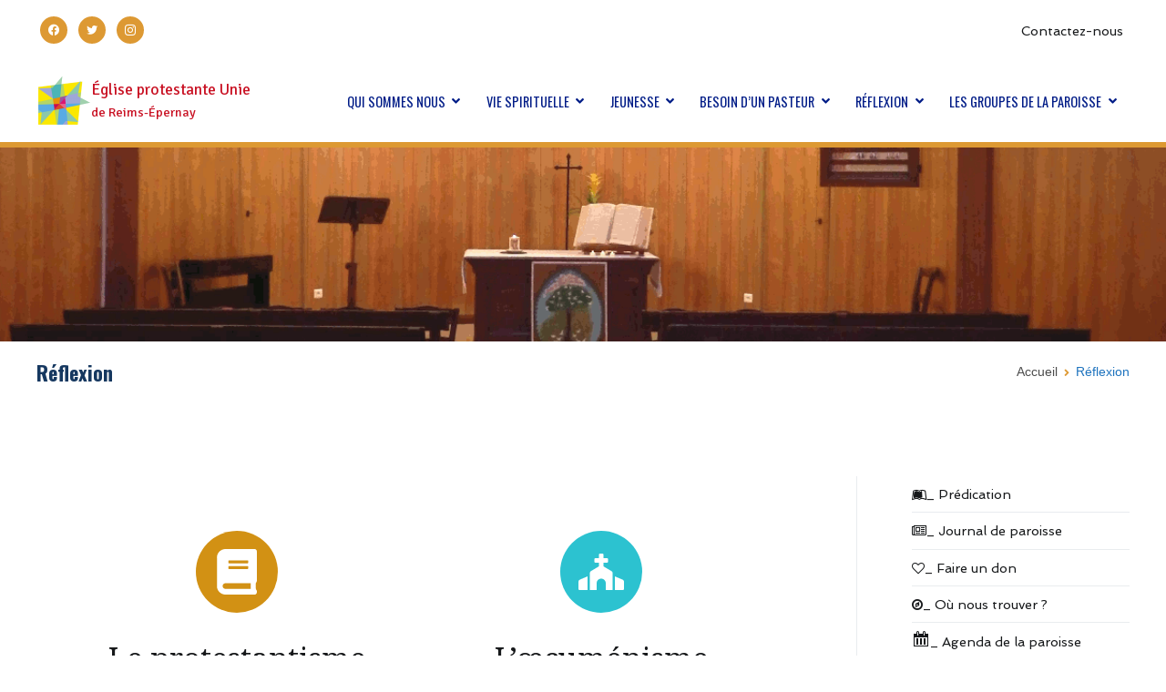

--- FILE ---
content_type: text/html; charset=UTF-8
request_url: https://epu-reimsepernay.org/reflexion/
body_size: 17297
content:
<!doctype html>
		<html lang="fr-FR">
		
	<head>

				<meta charset="UTF-8">
		<meta name="viewport" content="width=device-width, initial-scale=1">
		<link rel="profile" href="http://gmpg.org/xfn/11">
		
		<title>Réflexion &#8211; Église protestante Unie</title>
<meta name='robots' content='max-image-preview:large' />
<link rel='dns-prefetch' href='//fonts.googleapis.com' />
<link rel="alternate" type="application/rss+xml" title="Église protestante Unie &raquo; Flux" href="https://epu-reimsepernay.org/feed/" />
<link rel="alternate" type="application/rss+xml" title="Église protestante Unie &raquo; Flux des commentaires" href="https://epu-reimsepernay.org/comments/feed/" />
<link rel="alternate" type="text/calendar" title="Église protestante Unie &raquo; Flux iCal" href="https://epu-reimsepernay.org/evenements/?ical=1" />
<link rel="alternate" title="oEmbed (JSON)" type="application/json+oembed" href="https://epu-reimsepernay.org/wp-json/oembed/1.0/embed?url=https%3A%2F%2Fepu-reimsepernay.org%2Freflexion%2F" />
<link rel="alternate" title="oEmbed (XML)" type="text/xml+oembed" href="https://epu-reimsepernay.org/wp-json/oembed/1.0/embed?url=https%3A%2F%2Fepu-reimsepernay.org%2Freflexion%2F&#038;format=xml" />
<style id='wp-img-auto-sizes-contain-inline-css' type='text/css'>
img:is([sizes=auto i],[sizes^="auto," i]){contain-intrinsic-size:3000px 1500px}
/*# sourceURL=wp-img-auto-sizes-contain-inline-css */
</style>
<style id='wp-emoji-styles-inline-css' type='text/css'>

	img.wp-smiley, img.emoji {
		display: inline !important;
		border: none !important;
		box-shadow: none !important;
		height: 1em !important;
		width: 1em !important;
		margin: 0 0.07em !important;
		vertical-align: -0.1em !important;
		background: none !important;
		padding: 0 !important;
	}
/*# sourceURL=wp-emoji-styles-inline-css */
</style>
<link rel='stylesheet' id='wp-block-library-css' href='https://epu-reimsepernay.org/wp-includes/css/dist/block-library/style.min.css?ver=6.9' type='text/css' media='all' />
<style id='wp-block-paragraph-inline-css' type='text/css'>
.is-small-text{font-size:.875em}.is-regular-text{font-size:1em}.is-large-text{font-size:2.25em}.is-larger-text{font-size:3em}.has-drop-cap:not(:focus):first-letter{float:left;font-size:8.4em;font-style:normal;font-weight:100;line-height:.68;margin:.05em .1em 0 0;text-transform:uppercase}body.rtl .has-drop-cap:not(:focus):first-letter{float:none;margin-left:.1em}p.has-drop-cap.has-background{overflow:hidden}:root :where(p.has-background){padding:1.25em 2.375em}:where(p.has-text-color:not(.has-link-color)) a{color:inherit}p.has-text-align-left[style*="writing-mode:vertical-lr"],p.has-text-align-right[style*="writing-mode:vertical-rl"]{rotate:180deg}
/*# sourceURL=https://epu-reimsepernay.org/wp-includes/blocks/paragraph/style.min.css */
</style>
<style id='global-styles-inline-css' type='text/css'>
:root{--wp--preset--aspect-ratio--square: 1;--wp--preset--aspect-ratio--4-3: 4/3;--wp--preset--aspect-ratio--3-4: 3/4;--wp--preset--aspect-ratio--3-2: 3/2;--wp--preset--aspect-ratio--2-3: 2/3;--wp--preset--aspect-ratio--16-9: 16/9;--wp--preset--aspect-ratio--9-16: 9/16;--wp--preset--color--black: #000000;--wp--preset--color--cyan-bluish-gray: #abb8c3;--wp--preset--color--white: #ffffff;--wp--preset--color--pale-pink: #f78da7;--wp--preset--color--vivid-red: #cf2e2e;--wp--preset--color--luminous-vivid-orange: #ff6900;--wp--preset--color--luminous-vivid-amber: #fcb900;--wp--preset--color--light-green-cyan: #7bdcb5;--wp--preset--color--vivid-green-cyan: #00d084;--wp--preset--color--pale-cyan-blue: #8ed1fc;--wp--preset--color--vivid-cyan-blue: #0693e3;--wp--preset--color--vivid-purple: #9b51e0;--wp--preset--color--kb-palette-1: #888888;--wp--preset--gradient--vivid-cyan-blue-to-vivid-purple: linear-gradient(135deg,rgb(6,147,227) 0%,rgb(155,81,224) 100%);--wp--preset--gradient--light-green-cyan-to-vivid-green-cyan: linear-gradient(135deg,rgb(122,220,180) 0%,rgb(0,208,130) 100%);--wp--preset--gradient--luminous-vivid-amber-to-luminous-vivid-orange: linear-gradient(135deg,rgb(252,185,0) 0%,rgb(255,105,0) 100%);--wp--preset--gradient--luminous-vivid-orange-to-vivid-red: linear-gradient(135deg,rgb(255,105,0) 0%,rgb(207,46,46) 100%);--wp--preset--gradient--very-light-gray-to-cyan-bluish-gray: linear-gradient(135deg,rgb(238,238,238) 0%,rgb(169,184,195) 100%);--wp--preset--gradient--cool-to-warm-spectrum: linear-gradient(135deg,rgb(74,234,220) 0%,rgb(151,120,209) 20%,rgb(207,42,186) 40%,rgb(238,44,130) 60%,rgb(251,105,98) 80%,rgb(254,248,76) 100%);--wp--preset--gradient--blush-light-purple: linear-gradient(135deg,rgb(255,206,236) 0%,rgb(152,150,240) 100%);--wp--preset--gradient--blush-bordeaux: linear-gradient(135deg,rgb(254,205,165) 0%,rgb(254,45,45) 50%,rgb(107,0,62) 100%);--wp--preset--gradient--luminous-dusk: linear-gradient(135deg,rgb(255,203,112) 0%,rgb(199,81,192) 50%,rgb(65,88,208) 100%);--wp--preset--gradient--pale-ocean: linear-gradient(135deg,rgb(255,245,203) 0%,rgb(182,227,212) 50%,rgb(51,167,181) 100%);--wp--preset--gradient--electric-grass: linear-gradient(135deg,rgb(202,248,128) 0%,rgb(113,206,126) 100%);--wp--preset--gradient--midnight: linear-gradient(135deg,rgb(2,3,129) 0%,rgb(40,116,252) 100%);--wp--preset--font-size--small: 13px;--wp--preset--font-size--medium: 20px;--wp--preset--font-size--large: 36px;--wp--preset--font-size--x-large: 42px;--wp--preset--spacing--20: 0.44rem;--wp--preset--spacing--30: 0.67rem;--wp--preset--spacing--40: 1rem;--wp--preset--spacing--50: 1.5rem;--wp--preset--spacing--60: 2.25rem;--wp--preset--spacing--70: 3.38rem;--wp--preset--spacing--80: 5.06rem;--wp--preset--shadow--natural: 6px 6px 9px rgba(0, 0, 0, 0.2);--wp--preset--shadow--deep: 12px 12px 50px rgba(0, 0, 0, 0.4);--wp--preset--shadow--sharp: 6px 6px 0px rgba(0, 0, 0, 0.2);--wp--preset--shadow--outlined: 6px 6px 0px -3px rgb(255, 255, 255), 6px 6px rgb(0, 0, 0);--wp--preset--shadow--crisp: 6px 6px 0px rgb(0, 0, 0);}:root { --wp--style--global--content-size: 760px;--wp--style--global--wide-size: 1160px; }:where(body) { margin: 0; }.wp-site-blocks > .alignleft { float: left; margin-right: 2em; }.wp-site-blocks > .alignright { float: right; margin-left: 2em; }.wp-site-blocks > .aligncenter { justify-content: center; margin-left: auto; margin-right: auto; }:where(.wp-site-blocks) > * { margin-block-start: 24px; margin-block-end: 0; }:where(.wp-site-blocks) > :first-child { margin-block-start: 0; }:where(.wp-site-blocks) > :last-child { margin-block-end: 0; }:root { --wp--style--block-gap: 24px; }:root :where(.is-layout-flow) > :first-child{margin-block-start: 0;}:root :where(.is-layout-flow) > :last-child{margin-block-end: 0;}:root :where(.is-layout-flow) > *{margin-block-start: 24px;margin-block-end: 0;}:root :where(.is-layout-constrained) > :first-child{margin-block-start: 0;}:root :where(.is-layout-constrained) > :last-child{margin-block-end: 0;}:root :where(.is-layout-constrained) > *{margin-block-start: 24px;margin-block-end: 0;}:root :where(.is-layout-flex){gap: 24px;}:root :where(.is-layout-grid){gap: 24px;}.is-layout-flow > .alignleft{float: left;margin-inline-start: 0;margin-inline-end: 2em;}.is-layout-flow > .alignright{float: right;margin-inline-start: 2em;margin-inline-end: 0;}.is-layout-flow > .aligncenter{margin-left: auto !important;margin-right: auto !important;}.is-layout-constrained > .alignleft{float: left;margin-inline-start: 0;margin-inline-end: 2em;}.is-layout-constrained > .alignright{float: right;margin-inline-start: 2em;margin-inline-end: 0;}.is-layout-constrained > .aligncenter{margin-left: auto !important;margin-right: auto !important;}.is-layout-constrained > :where(:not(.alignleft):not(.alignright):not(.alignfull)){max-width: var(--wp--style--global--content-size);margin-left: auto !important;margin-right: auto !important;}.is-layout-constrained > .alignwide{max-width: var(--wp--style--global--wide-size);}body .is-layout-flex{display: flex;}.is-layout-flex{flex-wrap: wrap;align-items: center;}.is-layout-flex > :is(*, div){margin: 0;}body .is-layout-grid{display: grid;}.is-layout-grid > :is(*, div){margin: 0;}body{padding-top: 0px;padding-right: 0px;padding-bottom: 0px;padding-left: 0px;}a:where(:not(.wp-element-button)){text-decoration: underline;}:root :where(.wp-element-button, .wp-block-button__link){background-color: #32373c;border-width: 0;color: #fff;font-family: inherit;font-size: inherit;font-style: inherit;font-weight: inherit;letter-spacing: inherit;line-height: inherit;padding-top: calc(0.667em + 2px);padding-right: calc(1.333em + 2px);padding-bottom: calc(0.667em + 2px);padding-left: calc(1.333em + 2px);text-decoration: none;text-transform: inherit;}.has-black-color{color: var(--wp--preset--color--black) !important;}.has-cyan-bluish-gray-color{color: var(--wp--preset--color--cyan-bluish-gray) !important;}.has-white-color{color: var(--wp--preset--color--white) !important;}.has-pale-pink-color{color: var(--wp--preset--color--pale-pink) !important;}.has-vivid-red-color{color: var(--wp--preset--color--vivid-red) !important;}.has-luminous-vivid-orange-color{color: var(--wp--preset--color--luminous-vivid-orange) !important;}.has-luminous-vivid-amber-color{color: var(--wp--preset--color--luminous-vivid-amber) !important;}.has-light-green-cyan-color{color: var(--wp--preset--color--light-green-cyan) !important;}.has-vivid-green-cyan-color{color: var(--wp--preset--color--vivid-green-cyan) !important;}.has-pale-cyan-blue-color{color: var(--wp--preset--color--pale-cyan-blue) !important;}.has-vivid-cyan-blue-color{color: var(--wp--preset--color--vivid-cyan-blue) !important;}.has-vivid-purple-color{color: var(--wp--preset--color--vivid-purple) !important;}.has-kb-palette-1-color{color: var(--wp--preset--color--kb-palette-1) !important;}.has-black-background-color{background-color: var(--wp--preset--color--black) !important;}.has-cyan-bluish-gray-background-color{background-color: var(--wp--preset--color--cyan-bluish-gray) !important;}.has-white-background-color{background-color: var(--wp--preset--color--white) !important;}.has-pale-pink-background-color{background-color: var(--wp--preset--color--pale-pink) !important;}.has-vivid-red-background-color{background-color: var(--wp--preset--color--vivid-red) !important;}.has-luminous-vivid-orange-background-color{background-color: var(--wp--preset--color--luminous-vivid-orange) !important;}.has-luminous-vivid-amber-background-color{background-color: var(--wp--preset--color--luminous-vivid-amber) !important;}.has-light-green-cyan-background-color{background-color: var(--wp--preset--color--light-green-cyan) !important;}.has-vivid-green-cyan-background-color{background-color: var(--wp--preset--color--vivid-green-cyan) !important;}.has-pale-cyan-blue-background-color{background-color: var(--wp--preset--color--pale-cyan-blue) !important;}.has-vivid-cyan-blue-background-color{background-color: var(--wp--preset--color--vivid-cyan-blue) !important;}.has-vivid-purple-background-color{background-color: var(--wp--preset--color--vivid-purple) !important;}.has-kb-palette-1-background-color{background-color: var(--wp--preset--color--kb-palette-1) !important;}.has-black-border-color{border-color: var(--wp--preset--color--black) !important;}.has-cyan-bluish-gray-border-color{border-color: var(--wp--preset--color--cyan-bluish-gray) !important;}.has-white-border-color{border-color: var(--wp--preset--color--white) !important;}.has-pale-pink-border-color{border-color: var(--wp--preset--color--pale-pink) !important;}.has-vivid-red-border-color{border-color: var(--wp--preset--color--vivid-red) !important;}.has-luminous-vivid-orange-border-color{border-color: var(--wp--preset--color--luminous-vivid-orange) !important;}.has-luminous-vivid-amber-border-color{border-color: var(--wp--preset--color--luminous-vivid-amber) !important;}.has-light-green-cyan-border-color{border-color: var(--wp--preset--color--light-green-cyan) !important;}.has-vivid-green-cyan-border-color{border-color: var(--wp--preset--color--vivid-green-cyan) !important;}.has-pale-cyan-blue-border-color{border-color: var(--wp--preset--color--pale-cyan-blue) !important;}.has-vivid-cyan-blue-border-color{border-color: var(--wp--preset--color--vivid-cyan-blue) !important;}.has-vivid-purple-border-color{border-color: var(--wp--preset--color--vivid-purple) !important;}.has-kb-palette-1-border-color{border-color: var(--wp--preset--color--kb-palette-1) !important;}.has-vivid-cyan-blue-to-vivid-purple-gradient-background{background: var(--wp--preset--gradient--vivid-cyan-blue-to-vivid-purple) !important;}.has-light-green-cyan-to-vivid-green-cyan-gradient-background{background: var(--wp--preset--gradient--light-green-cyan-to-vivid-green-cyan) !important;}.has-luminous-vivid-amber-to-luminous-vivid-orange-gradient-background{background: var(--wp--preset--gradient--luminous-vivid-amber-to-luminous-vivid-orange) !important;}.has-luminous-vivid-orange-to-vivid-red-gradient-background{background: var(--wp--preset--gradient--luminous-vivid-orange-to-vivid-red) !important;}.has-very-light-gray-to-cyan-bluish-gray-gradient-background{background: var(--wp--preset--gradient--very-light-gray-to-cyan-bluish-gray) !important;}.has-cool-to-warm-spectrum-gradient-background{background: var(--wp--preset--gradient--cool-to-warm-spectrum) !important;}.has-blush-light-purple-gradient-background{background: var(--wp--preset--gradient--blush-light-purple) !important;}.has-blush-bordeaux-gradient-background{background: var(--wp--preset--gradient--blush-bordeaux) !important;}.has-luminous-dusk-gradient-background{background: var(--wp--preset--gradient--luminous-dusk) !important;}.has-pale-ocean-gradient-background{background: var(--wp--preset--gradient--pale-ocean) !important;}.has-electric-grass-gradient-background{background: var(--wp--preset--gradient--electric-grass) !important;}.has-midnight-gradient-background{background: var(--wp--preset--gradient--midnight) !important;}.has-small-font-size{font-size: var(--wp--preset--font-size--small) !important;}.has-medium-font-size{font-size: var(--wp--preset--font-size--medium) !important;}.has-large-font-size{font-size: var(--wp--preset--font-size--large) !important;}.has-x-large-font-size{font-size: var(--wp--preset--font-size--x-large) !important;}
/*# sourceURL=global-styles-inline-css */
</style>

<link rel='stylesheet' id='embedpress_blocks-cgb-style-css-css' href='https://epu-reimsepernay.org/wp-content/plugins/embedpress/Gutenberg/dist/blocks.style.build.css?ver=1695294777' type='text/css' media='all' />
<link rel='stylesheet' id='eeb-css-frontend-css' href='https://epu-reimsepernay.org/wp-content/plugins/email-encoder-bundle/core/includes/assets/css/style.css?ver=230921-111251' type='text/css' media='all' />
<link rel='stylesheet' id='embedpress-css' href='https://epu-reimsepernay.org/wp-content/plugins/embedpress/assets/css/embedpress.css?ver=6.9' type='text/css' media='all' />
<link rel='stylesheet' id='uagb-block-css-css' href='https://epu-reimsepernay.org/wp-content/uploads/uag-plugin/custom-style-blocks.css?ver=2.7.11' type='text/css' media='all' />
<link rel='stylesheet' id='font-awesome-css' href='https://epu-reimsepernay.org/wp-content/themes/zakra/assets/lib/font-awesome/css/font-awesome.min.css?ver=4.7.0' type='text/css' media='all' />
<link rel='stylesheet' id='zakra-style-css' href='https://epu-reimsepernay.org/wp-content/themes/zakra/style.css?ver=2.1.9' type='text/css' media='all' />
<style id='zakra-style-inline-css' type='text/css'>
@media screen and (min-width:1200px){.tg-container{max-width:1200px;}}#primary{width:75%;}#secondary{width:25%;}a:hover, a:focus, .tg-primary-menu > div ul li:hover > a,  .tg-primary-menu > div ul li.current_page_item > a, .tg-primary-menu > div ul li.current-menu-item > a,  .tg-mobile-navigation > div ul li.current_page_item > a, .tg-mobile-navigation > div ul li.current-menu-item > a,  .entry-content a, .pagebuilder-content a, .tg-meta-style-two .entry-meta span, .tg-meta-style-two .entry-meta a{color:#1e73be;}.tg-primary-menu.tg-primary-menu--style-underline > div > ul > li.current_page_item > a::before, .tg-primary-menu.tg-primary-menu--style-underline > div > ul > li.current-menu-item > a::before, .tg-primary-menu.tg-primary-menu--style-left-border > div > ul > li.current_page_item > a::before, .tg-primary-menu.tg-primary-menu--style-left-border > div > ul > li.current-menu-item > a::before, .tg-primary-menu.tg-primary-menu--style-right-border > div > ul > li.current_page_item > a::before, .tg-primary-menu.tg-primary-menu--style-right-border > div > ul > li.current-menu-item > a::before, .tg-scroll-to-top:hover, button, input[type="button"], input[type="reset"], input[type="submit"], .tg-primary-menu > div ul li.tg-header-button-wrap a, .wp-block-button .wp-block-button__link, .tg-menu-item-cart .cart-page-link .count{background-color:#1e73be;}.entry-content a, .pagebuilder-content a{color:#003172;}.entry-content a:hover, .entry-content a:focus, .pagebuilder-content a:hover, .pagebuilder-content a:focus{color:#dd3333;}h1, h2, h3, h4, h5, h6{font-family:-apple-system, blinkmacsystemfont, segoe ui, roboto, oxygen-sans, ubuntu, cantarell, helvetica neue, helvetica, arial, sans-serif;font-weight:400;}h1{font-family:Spinnaker;font-weight:400;font-size:1.5rem;}h2{font-weight:500;}h3{font-family:Noto Serif;font-weight:400;font-size:2.25rem;}h4{font-family:Quicksand;font-weight:500;}h5{font-family:Quicksand;font-weight:500;}h6{font-family:Libre Franklin;font-weight:500;}button:hover, input[type="button"]:hover, input[type="reset"]:hover, input[type="submit"]:hover, #infinite-handle span:hover, .wp-block-button .wp-block-button__link:hover{background-color:#1e7ba6;}button, input[type="button"], input[type="reset"], input[type="submit"], #infinite-handle span, .wp-block-button .wp-block-button__link{border-radius:0px;}.site-branding .site-title{font-family:Signika;font-weight:400;font-size:1.2rem;}.site-branding .site-description{font-family:Signika;font-weight:400;}.tg-site-header .tg-site-header-top{color:#ffffff;}.tg-site-header .tg-site-header-top{background-color:#ffffff;background-attachment:fixed;}.tg-site-header, .tg-container--separate .tg-site-header{background-size:contain;}.tg-site .tg-site-header{border-bottom-width:6px;}.tg-site .tg-site-header{border-bottom-color:#dd9933;}.main-navigation.tg-primary-menu > div ul li.tg-header-button-wrap a{border-radius:1px;}.tg-site-header .main-navigation{border-bottom-width:0px;}.tg-site-header .main-navigation{border-bottom-color:#ffffff;}.tg-primary-menu > div > ul li:not(.tg-header-button-wrap) a{color:#011c87;}.tg-primary-menu > div > ul li:not(.tg-header-button-wrap):hover > a{color:#dd9933;}.tg-primary-menu > div ul li:active > a, .tg-primary-menu > div ul > li:not(.tg-header-button-wrap).current_page_item > a, .tg-primary-menu > div ul > li:not(.tg-header-button-wrap).current_page_ancestor > a, .tg-primary-menu > div ul > li:not(.tg-header-button-wrap).current-menu-item > a, .tg-primary-menu > div ul > li:not(.tg-header-button-wrap).current-menu-ancestor > a{color:#4a90e2;}.tg-primary-menu.tg-primary-menu--style-underline > div ul > li:not(.tg-header-button-wrap).current_page_item > a::before, .tg-primary-menu.tg-primary-menu--style-underline > div ul > li:not(.tg-header-button-wrap).current_page_ancestor > a::before, .tg-primary-menu.tg-primary-menu--style-underline > div ul > li:not(.tg-header-button-wrap).current-menu-item > a::before, .tg-primary-menu.tg-primary-menu--style-underline > div ul > li:not(.tg-header-button-wrap).current-menu-ancestor > a::before, .tg-primary-menu.tg-primary-menu--style-left-border > div ul > li:not(.tg-header-button-wrap).current_page_item > a::before, .tg-primary-menu.tg-primary-menu--style-left-border > div ul > li:not(.tg-header-button-wrap).current_page_ancestor > a::before, .tg-primary-menu.tg-primary-menu--style-left-border > div ul > li:not(.tg-header-button-wrap).current-menu-item > a::before, .tg-primary-menu.tg-primary-menu--style-left-border > div ul > li:not(.tg-header-button-wrap).current-menu-ancestor > a::before, .tg-primary-menu.tg-primary-menu--style-right-border > div ul > li:not(.tg-header-button-wrap).current_page_item > a::before, .tg-primary-menu.tg-primary-menu--style-right-border > div ul > li:not(.tg-header-button-wrap).current_page_ancestor > a::before, .tg-primary-menu.tg-primary-menu--style-right-border > div ul > li:not(.tg-header-button-wrap).current-menu-item > a::before, .tg-primary-menu.tg-primary-menu--style-right-border > div ul > li:not(.tg-header-button-wrap).current-menu-ancestor > a::before{background-color:#4a90e2;}.tg-primary-menu > div ul li a{font-family:Oswald;font-weight:400;font-size:1.313 rem;line-height:1.5;}.tg-mobile-navigation a{font-weight:400;}.tg-page-header .breadcrumb-trail ul li{font-size:14px;}.tg-page-header .tg-page-header__title, .tg-page-content__title{color:#163860;}.tg-page-header, .tg-container--separate .tg-page-header{background-position:center center;background-size:contain;}.tg-page-header .breadcrumb-trail ul li{color:#1e73be;}.tg-page-header .breadcrumb-trail ul li::after{color:#dd9933;}.tg-page-header .breadcrumb-trail ul li a{color:rgba(0,0,0,0.7);}.tg-page-header .breadcrumb-trail ul li a:hover {color:#dd9933;}.tg-page-header .tg-page-header__title, .tg-page-content__title{font-family:Oswald;font-weight:700;font-size:22px;}.widget .widget-title{font-family:Spinnaker;font-weight:400;font-size:1,5rem;}.widget{font-family:Spinnaker;font-weight:400;}.tg-site-footer-widgets{background-color:#f1f1f0;}.tg-site-footer .tg-site-footer-widgets .widget-title{color:#c91224;}.tg-site-footer .tg-site-footer-widgets, .tg-site-footer .tg-site-footer-widgets p{color:#001f68;}.tg-site-footer .tg-site-footer-widgets a{color:#001f68;}.tg-site-footer .tg-site-footer-widgets a:hover, .tg-site-footer .tg-site-footer-widgets a:focus{color:#1e73be;}.tg-site-footer .tg-site-footer-widgets ul li{border-bottom-width:0px;}.tg-site-footer .tg-site-footer-bar{background-color:#dd9933;}.tg-site-footer .tg-site-footer-bar{color:#ffffff;}.tg-scroll-to-top{background-color:#c91224;}.tg-scroll-to-top:hover{background-color:#dd9933;}
/*# sourceURL=zakra-style-inline-css */
</style>
<link rel='stylesheet' id='zakra_googlefonts-css' href='//fonts.googleapis.com/css?family=-apple-system%3A400%7CSignika%3A400%7COswald%3A400%2C700%7CSpinnaker%3A400%7CNoto+Serif%3A400%7CQuicksand%3A500%7CLibre+Franklin%3A500&#038;1&#038;display=swap&#038;ver=2.1.9' type='text/css' media='all' />
<link rel='stylesheet' id='wpzoom-social-icons-socicon-css' href='https://epu-reimsepernay.org/wp-content/plugins/social-icons-widget-by-wpzoom/assets/css/wpzoom-socicon.css?ver=1695294865' type='text/css' media='all' />
<link rel='stylesheet' id='wpzoom-social-icons-genericons-css' href='https://epu-reimsepernay.org/wp-content/plugins/social-icons-widget-by-wpzoom/assets/css/genericons.css?ver=1695294865' type='text/css' media='all' />
<link rel='stylesheet' id='wpzoom-social-icons-academicons-css' href='https://epu-reimsepernay.org/wp-content/plugins/social-icons-widget-by-wpzoom/assets/css/academicons.min.css?ver=1695294865' type='text/css' media='all' />
<link rel='stylesheet' id='wpzoom-social-icons-font-awesome-3-css' href='https://epu-reimsepernay.org/wp-content/plugins/social-icons-widget-by-wpzoom/assets/css/font-awesome-3.min.css?ver=1695294865' type='text/css' media='all' />
<link rel='stylesheet' id='dashicons-css' href='https://epu-reimsepernay.org/wp-includes/css/dashicons.min.css?ver=6.9' type='text/css' media='all' />
<link rel='stylesheet' id='wpzoom-social-icons-styles-css' href='https://epu-reimsepernay.org/wp-content/plugins/social-icons-widget-by-wpzoom/assets/css/wpzoom-social-icons-styles.css?ver=1695294865' type='text/css' media='all' />
<link rel='stylesheet' id='plyr-css' href='https://epu-reimsepernay.org/wp-content/plugins/embedpress/assets/css/plyr.css?ver=6.9' type='text/css' media='all' />
<link rel='stylesheet' id='kadence-blocks-infobox-css' href='https://epu-reimsepernay.org/wp-content/plugins/kadence-blocks/dist/style-blocks-infobox.css?ver=3.1.19' type='text/css' media='all' />
<style id='kadence-blocks-global-variables-inline-css' type='text/css'>
:root {--global-kb-font-size-sm:clamp(0.8rem, 0.73rem + 0.217vw, 0.9rem);--global-kb-font-size-md:clamp(1.1rem, 0.995rem + 0.326vw, 1.25rem);--global-kb-font-size-lg:clamp(1.75rem, 1.576rem + 0.543vw, 2rem);--global-kb-font-size-xl:clamp(2.25rem, 1.728rem + 1.63vw, 3rem);--global-kb-font-size-xxl:clamp(2.5rem, 1.456rem + 3.26vw, 4rem);--global-kb-font-size-xxxl:clamp(2.75rem, 0.489rem + 7.065vw, 6rem);}:root {--global-palette1: #3182CE;--global-palette2: #2B6CB0;--global-palette3: #1A202C;--global-palette4: #2D3748;--global-palette5: #4A5568;--global-palette6: #718096;--global-palette7: #EDF2F7;--global-palette8: #F7FAFC;--global-palette9: #ffffff;}
/*# sourceURL=kadence-blocks-global-variables-inline-css */
</style>
<style id='kadence_blocks_css-inline-css' type='text/css'>
#kt-info-box_d98c5e-ae .kt-blocks-info-box-link-wrap{border-radius:30px;border-top-width:0px;border-right-width:0px;border-bottom-width:0px;border-left-width:0px;background:#ffffff;padding-top:20px;padding-right:20px;padding-bottom:20px;padding-left:20px;}#kt-info-box_d98c5e-ae .kt-blocks-info-box-link-wrap:hover{background:#ffffff;}#kt-info-box_d98c5e-ae .kt-info-svg-icon, #kt-info-box_d98c5e-ae .kt-info-svg-icon-flip, #kt-info-box_d98c5e-ae .kt-blocks-info-box-number{font-size:50px;}#kt-info-box_d98c5e-ae .kt-blocks-info-box-media{color:#ffffff;background:#d29114;border-radius:200px;border-top-width:0px;border-right-width:0px;border-bottom-width:0px;border-left-width:0px;padding-top:20px;padding-right:20px;padding-bottom:20px;padding-left:20px;}#kt-info-box_d98c5e-ae .kt-blocks-info-box-media-container{margin-top:0px;margin-right:15px;margin-bottom:20px;margin-left:15px;}#kt-info-box_d98c5e-ae .kt-blocks-info-box-media .kadence-info-box-image-intrisic img{border-radius:200px;}#kt-info-box_d98c5e-ae .kt-blocks-info-box-link-wrap:hover .kt-blocks-info-box-media{color:#ffffff;background:#1e73be;}#kt-info-box_d98c5e-ae h3.kt-blocks-info-box-title{padding-top:0px;padding-right:0px;padding-bottom:0px;padding-left:0px;margin-top:5px;margin-right:0px;margin-bottom:10px;margin-left:0px;}#kt-info-box_d98c5e-ae .kt-infobox-textcontent .kt-blocks-info-box-text{color:#0071a1;}#kt-info-box_dcc336-50 .kt-blocks-info-box-link-wrap{border-radius:30px;border-top-width:0px;border-right-width:0px;border-bottom-width:0px;border-left-width:0px;background:#ffffff;padding-top:20px;padding-right:20px;padding-bottom:20px;padding-left:20px;}#kt-info-box_dcc336-50 .kt-blocks-info-box-link-wrap:hover{background:#ffffff;}#kt-info-box_dcc336-50 .kt-info-svg-icon, #kt-info-box_dcc336-50 .kt-info-svg-icon-flip, #kt-info-box_dcc336-50 .kt-blocks-info-box-number{font-size:50px;}#kt-info-box_dcc336-50 .kt-blocks-info-box-media{color:#ffffff;background:#2cc2d0;border-radius:200px;border-top-width:0px;border-right-width:0px;border-bottom-width:0px;border-left-width:0px;padding-top:20px;padding-right:20px;padding-bottom:20px;padding-left:20px;}#kt-info-box_dcc336-50 .kt-blocks-info-box-media-container{margin-top:0px;margin-right:15px;margin-bottom:20px;margin-left:15px;}#kt-info-box_dcc336-50 .kt-blocks-info-box-media .kadence-info-box-image-intrisic img{border-radius:200px;}#kt-info-box_dcc336-50 .kt-blocks-info-box-link-wrap:hover .kt-blocks-info-box-media{color:#ffffff;background:#d214bf;}#kt-info-box_dcc336-50 h3.kt-blocks-info-box-title{padding-top:0px;padding-right:0px;padding-bottom:0px;padding-left:0px;margin-top:5px;margin-right:0px;margin-bottom:10px;margin-left:0px;}#kt-info-box_dcc336-50 .kt-infobox-textcontent .kt-blocks-info-box-text{color:#0071a1;}#kt-info-box_46bb9c-61 .kt-blocks-info-box-link-wrap{border-radius:30px;border-top-width:0px;border-right-width:0px;border-bottom-width:0px;border-left-width:0px;background:#ffffff;padding-top:20px;padding-right:20px;padding-bottom:20px;padding-left:20px;}#kt-info-box_46bb9c-61 .kt-blocks-info-box-link-wrap:hover{background:#ffffff;}#kt-info-box_46bb9c-61 .kt-info-svg-icon, #kt-info-box_46bb9c-61 .kt-info-svg-icon-flip, #kt-info-box_46bb9c-61 .kt-blocks-info-box-number{font-size:50px;}#kt-info-box_46bb9c-61 .kt-blocks-info-box-media{color:#ffffff;background:#d7597f;border-radius:200px;border-top-width:0px;border-right-width:0px;border-bottom-width:0px;border-left-width:0px;padding-top:20px;padding-right:20px;padding-bottom:20px;padding-left:20px;}#kt-info-box_46bb9c-61 .kt-blocks-info-box-media-container{margin-top:0px;margin-right:15px;margin-bottom:20px;margin-left:15px;}#kt-info-box_46bb9c-61 .kt-blocks-info-box-media .kadence-info-box-image-intrisic img{border-radius:200px;}#kt-info-box_46bb9c-61 .kt-blocks-info-box-link-wrap:hover .kt-blocks-info-box-media{color:#ffffff;background:#04a8f9;}#kt-info-box_46bb9c-61 h3.kt-blocks-info-box-title{padding-top:0px;padding-right:0px;padding-bottom:0px;padding-left:0px;margin-top:5px;margin-right:0px;margin-bottom:10px;margin-left:0px;}#kt-info-box_46bb9c-61 .kt-infobox-textcontent .kt-blocks-info-box-text{color:#0071a1;}
/*# sourceURL=kadence_blocks_css-inline-css */
</style>
<link rel='preload' as='font'  id='wpzoom-social-icons-font-academicons-woff2-css' href='https://epu-reimsepernay.org/wp-content/plugins/social-icons-widget-by-wpzoom/assets/font/academicons.woff2?v=1.9.2'  type='font/woff2' crossorigin />
<link rel='preload' as='font'  id='wpzoom-social-icons-font-fontawesome-3-woff2-css' href='https://epu-reimsepernay.org/wp-content/plugins/social-icons-widget-by-wpzoom/assets/font/fontawesome-webfont.woff2?v=4.7.0'  type='font/woff2' crossorigin />
<link rel='preload' as='font'  id='wpzoom-social-icons-font-genericons-woff-css' href='https://epu-reimsepernay.org/wp-content/plugins/social-icons-widget-by-wpzoom/assets/font/Genericons.woff'  type='font/woff' crossorigin />
<link rel='preload' as='font'  id='wpzoom-social-icons-font-socicon-woff2-css' href='https://epu-reimsepernay.org/wp-content/plugins/social-icons-widget-by-wpzoom/assets/font/socicon.woff2?v=4.2.14'  type='font/woff2' crossorigin />
<link rel='stylesheet' id='myStyleSheets-css' href='https://epu-reimsepernay.org/wp-content/plugins/wp-latest-posts/css/wplp_front.css?ver=5.0.5' type='text/css' media='all' />
<style id="kadence_blocks_palette_css">:root .has-kb-palette-1-color{color:#888888}:root .has-kb-palette-1-background-color{background-color:#888888}</style><script type="text/javascript" src="https://epu-reimsepernay.org/wp-includes/js/jquery/jquery.min.js?ver=3.7.1" id="jquery-core-js"></script>
<script type="text/javascript" src="https://epu-reimsepernay.org/wp-includes/js/jquery/jquery-migrate.min.js?ver=3.4.1" id="jquery-migrate-js"></script>
<script type="text/javascript" src="https://epu-reimsepernay.org/wp-content/plugins/email-encoder-bundle/core/includes/assets/js/custom.js?ver=230921-111251" id="eeb-js-frontend-js"></script>
<script type="text/javascript" src="https://epu-reimsepernay.org/wp-content/plugins/embedpress/assets/js/plyr.polyfilled.js?ver=1" id="plyr.polyfilled-js"></script>
<link rel="https://api.w.org/" href="https://epu-reimsepernay.org/wp-json/" /><link rel="alternate" title="JSON" type="application/json" href="https://epu-reimsepernay.org/wp-json/wp/v2/pages/895" /><link rel="EditURI" type="application/rsd+xml" title="RSD" href="https://epu-reimsepernay.org/xmlrpc.php?rsd" />
<meta name="generator" content="WordPress 6.9" />
<link rel="canonical" href="https://epu-reimsepernay.org/reflexion/" />
<link rel='shortlink' href='https://epu-reimsepernay.org/?p=895' />
<!-- Saisissez vos scripts ici --><meta name="tec-api-version" content="v1"><meta name="tec-api-origin" content="https://epu-reimsepernay.org"><link rel="alternate" href="https://epu-reimsepernay.org/wp-json/tribe/events/v1/" />		<style type="text/css">
						.site-title a,
			.site-description {
				color: #c91224;
			}

					</style>
		<style type="text/css">.blue-message {
background: none repeat scroll 0 0 #3399ff;
color: #ffffff;
text-shadow: none;
font-size: 14px;
line-height: 24px;
padding: 10px;
} 
.green-message {
background: none repeat scroll 0 0 #8cc14c;
color: #ffffff;
text-shadow: none;
font-size: 14px;
line-height: 24px;
padding: 10px;
} 
.orange-message {
background: none repeat scroll 0 0 #faa732;
color: #ffffff;
text-shadow: none;
font-size: 14px;
line-height: 24px;
padding: 10px;
} 
.red-message {
background: none repeat scroll 0 0 #da4d31;
color: #ffffff;
text-shadow: none;
font-size: 14px;
line-height: 24px;
padding: 10px;
} 
.grey-message {
background: none repeat scroll 0 0 #53555c;
color: #ffffff;
text-shadow: none;
font-size: 14px;
line-height: 24px;
padding: 10px;
} 
.left-block {
background: none repeat scroll 0 0px, radial-gradient(ellipse at center center, #ffffff 0%, #f2f2f2 100%) repeat scroll 0 0 rgba(0, 0, 0, 0);
color: #8b8e97;
padding: 10px;
margin: 10px;
float: left;
} 
.right-block {
background: none repeat scroll 0 0px, radial-gradient(ellipse at center center, #ffffff 0%, #f2f2f2 100%) repeat scroll 0 0 rgba(0, 0, 0, 0);
color: #8b8e97;
padding: 10px;
margin: 10px;
float: right;
} 
.blockquotes {
background: none;
border-left: 5px solid #f1f1f1;
color: #8B8E97;
font-size: 14px;
font-style: italic;
line-height: 22px;
padding-left: 15px;
padding: 10px;
width: 60%;
float: left;
} 
</style><style id="uagb-style-conditional-extension">@media (min-width: 1025px){body .uag-hide-desktop.uagb-google-map__wrap,body .uag-hide-desktop{display:none !important}}@media (min-width: 768px) and (max-width: 1024px){body .uag-hide-tab.uagb-google-map__wrap,body .uag-hide-tab{display:none !important}}@media (max-width: 767px){body .uag-hide-mob.uagb-google-map__wrap,body .uag-hide-mob{display:none !important}}</style><style id="uagb-style-frontend-895">.uagb-block-f13bbde9-c8de-4110-9ed5-50b338e947d3.wp-block-uagb-columns.uagb-columns__wrap{padding-top: 20px;padding-bottom: 20px;padding-left: 20px;padding-right: 20px;margin-top: 0px;margin-bottom: 0px;}.uagb-block-f13bbde9-c8de-4110-9ed5-50b338e947d3 .uagb-columns__video-wrap{opacity: 0.5;}.uagb-block-f13bbde9-c8de-4110-9ed5-50b338e947d3 > .uagb-columns__inner-wrap{max-width: 812px;}.uagb-block-f13bbde9-c8de-4110-9ed5-50b338e947d3 .uagb-column__inner-wrap{padding: 10px;}.uagb-block-f13bbde9-c8de-4110-9ed5-50b338e947d3 .uagb-column__wrap{padding: 10px;}.uagb-block-f13bbde9-c8de-4110-9ed5-50b338e947d3 .uagb-columns__shape.uagb-columns__shape-top .uagb-columns__shape-fill{fill: rgba(51,51,51,1);}.uagb-block-f13bbde9-c8de-4110-9ed5-50b338e947d3 .uagb-columns__shape.uagb-columns__shape-bottom .uagb-columns__shape-fill{fill: rgba(51,51,51,1);}.uagb-block-f13bbde9-c8de-4110-9ed5-50b338e947d3.wp-block-uagb-columns{box-shadow: 0px 0px    ;}.uagb-block-f13bbde9-c8de-4110-9ed5-50b338e947d3 > .uagb-columns__overlay{border-radius:    ;}.wp-block-uagb-column.uagb-block-5ed11bf4-565c-43c6-9cf7-ca1c1b7cfe2a > .uagb-column__overlay{border-radius:    ;}.wp-block-uagb-column.uagb-block-49bfab0c-ab1e-4687-9cd1-2c6f24d8c473 > .uagb-column__overlay{border-radius:    ;}.uagb-block-0a346ac2-697c-4b4e-86fe-68fd3df470f1.wp-block-uagb-columns.uagb-columns__wrap{padding-top: 20px;padding-bottom: 20px;padding-left: 20px;padding-right: 20px;margin-top: 0px;margin-bottom: 0px;}.uagb-block-0a346ac2-697c-4b4e-86fe-68fd3df470f1 .uagb-columns__video-wrap{opacity: 0.5;}.uagb-block-0a346ac2-697c-4b4e-86fe-68fd3df470f1 > .uagb-columns__inner-wrap{max-width: 812px;}.uagb-block-0a346ac2-697c-4b4e-86fe-68fd3df470f1 .uagb-column__inner-wrap{padding: 10px;}.uagb-block-0a346ac2-697c-4b4e-86fe-68fd3df470f1 .uagb-column__wrap{padding: 10px;}.uagb-block-0a346ac2-697c-4b4e-86fe-68fd3df470f1 .uagb-columns__shape.uagb-columns__shape-top .uagb-columns__shape-fill{fill: rgba(51,51,51,1);}.uagb-block-0a346ac2-697c-4b4e-86fe-68fd3df470f1 .uagb-columns__shape.uagb-columns__shape-bottom .uagb-columns__shape-fill{fill: rgba(51,51,51,1);}.uagb-block-0a346ac2-697c-4b4e-86fe-68fd3df470f1.wp-block-uagb-columns{box-shadow: 0px 0px    ;}.uagb-block-0a346ac2-697c-4b4e-86fe-68fd3df470f1 > .uagb-columns__overlay{border-radius:    ;}.wp-block-uagb-column.uagb-block-89394b31-b46a-41a6-bbc5-89a0fcea6fd4 > .uagb-column__overlay{border-radius:    ;}.wp-block-uagb-column.uagb-block-6ecfb4e8-0b93-45ba-8b00-6231d2bf9f41 > .uagb-column__overlay{border-radius:    ;}</style><link rel="icon" href="https://epu-reimsepernay.org/wp-content/uploads/2020/04/cropped-logo-e1587470651531-3-32x32.png" sizes="32x32" />
<link rel="icon" href="https://epu-reimsepernay.org/wp-content/uploads/2020/04/cropped-logo-e1587470651531-3-192x192.png" sizes="192x192" />
<link rel="apple-touch-icon" href="https://epu-reimsepernay.org/wp-content/uploads/2020/04/cropped-logo-e1587470651531-3-180x180.png" />
<meta name="msapplication-TileImage" content="https://epu-reimsepernay.org/wp-content/uploads/2020/04/cropped-logo-e1587470651531-3-270x270.png" />

	</head>

<body class="wp-singular page-template-default page page-id-895 wp-custom-logo wp-theme-zakra tribe-no-js page-template-zakra tg-site-layout--right tg-container--wide has-page-header has-breadcrumbs">


		<div id="page" class="site tg-site">
				<a class="skip-link screen-reader-text" href="#content">Aller au contenu</a>
		
		<header id="masthead" class="site-header tg-site-header tg-site-header--left">
		

		<div class="tg-site-header-top">
			<div class="tg-header-container tg-container tg-container--flex tg-container--flex-center">
				<div class="tg-header-top-left-content">

					<section id="zoom-social-icons-widget-2" class="widget zoom-social-icons-widget">
		
<ul class="zoom-social-icons-list zoom-social-icons-list--with-canvas zoom-social-icons-list--round zoom-social-icons-list--align-left zoom-social-icons-list--no-labels">

		
				<li class="zoom-social_icons-list__item">
		<a class="zoom-social_icons-list__link" href="https://www.facebook.com/EPUF.ReimsEpernay" target="_blank" title="Facebook" >
									
						<span class="screen-reader-text">facebook</span>
			
						<span class="zoom-social_icons-list-span social-icon socicon socicon-facebook" data-hover-rule="background-color" data-hover-color="#3b5998" style="background-color : #dd9933; font-size: 12px; padding:9px" ></span>
			
					</a>
	</li>

	
				<li class="zoom-social_icons-list__item">
		<a class="zoom-social_icons-list__link" href="https://twitter.com/EP_ReimsEpernay" target="_blank" title="Twitter" >
									
						<span class="screen-reader-text">twitter</span>
			
						<span class="zoom-social_icons-list-span social-icon socicon socicon-twitter" data-hover-rule="background-color" data-hover-color="#1da1f2" style="background-color : #dd9933; font-size: 12px; padding:9px" ></span>
			
					</a>
	</li>

	
				<li class="zoom-social_icons-list__item">
		<a class="zoom-social_icons-list__link" href="https://www.instagram.com/EPUF.ReimsEpernay/" target="_blank" title="Instagram" >
									
						<span class="screen-reader-text">instagram</span>
			
						<span class="zoom-social_icons-list-span social-icon socicon socicon-instagram" data-hover-rule="background-color" data-hover-color="#e4405f" style="background-color : #dd9933; font-size: 12px; padding:9px" ></span>
			
					</a>
	</li>

	
</ul>

		</section>
				</div>
				<!-- /.tg-header-top-left-content -->
				<div class="tg-header-top-right-content">

					<section id="nav_menu-9" class="widget widget_nav_menu"><div class="menu-menu-haut-container"><ul id="menu-menu-haut" class="menu"><li id="menu-item-77" class="menu-item menu-item-type-post_type menu-item-object-page menu-item-77"><a href="https://epu-reimsepernay.org/contact/">Contactez-nous</a></li>
</ul></div></section>
				</div>
				<!-- /.tg-header-top-right-content -->
			</div>
			<!-- /.tg-container -->
		</div>
		<!-- /.tg-site-header-top -->

		

		<div class="tg-site-header-bottom">
			<div class="tg-header-container tg-container tg-container--flex tg-container--flex-center tg-container--flex-space-between">
		

    <div class="tg-block tg-block--one">

        		<div class="site-branding">
            <a href="https://epu-reimsepernay.org/" class="custom-logo-link" rel="home"><img width="60" height="60" src="https://epu-reimsepernay.org/wp-content/uploads/2020/04/logo-1-e1588167400175.png" class="custom-logo" alt="Église protestante Unie" decoding="async" /></a>			<div class="site-info-wrap">
									<p class="site-title">
						<a href="https://epu-reimsepernay.org/" rel="home">Église protestante Unie</a>
					</p>
										<p class="site-description">de Reims-Épernay</p>
							</div>

		</div><!-- .site-branding -->
		
    </div> <!-- /.tg-site-header__block--one -->

    
    <div class="tg-block tg-block--two">

        		<nav id="site-navigation" class="main-navigation tg-primary-menu tg-primary-menu--style-none">
			<div class="menu"><ul id="primary-menu" class="menu-primary"><li id="menu-item-1572" class="menu-item menu-item-type-custom menu-item-object-custom menu-item-has-children menu-item-1572"><a href="https://epu-reimsepernay.org/projet-de-vie-de-la-paroisse-de-reims-epernay/">QUI SOMMES NOUS</a>
<ul class="sub-menu">
	<li id="menu-item-841" class="menu-item menu-item-type-post_type menu-item-object-page menu-item-841"><a href="https://epu-reimsepernay.org/projet-de-vie-de-la-paroisse-de-reims-epernay/">Projet de vie de la Paroisse de Reims-Épernay</a></li>
	<li id="menu-item-918" class="menu-item menu-item-type-post_type menu-item-object-page menu-item-918"><a href="https://epu-reimsepernay.org/les-pasteurs/">Les pasteurs</a></li>
	<li id="menu-item-977" class="menu-item menu-item-type-post_type menu-item-object-page menu-item-977"><a href="https://epu-reimsepernay.org/le-conseil-presbyteral/">Le conseil presbytéral</a></li>
	<li id="menu-item-1307" class="menu-item menu-item-type-post_type menu-item-object-page menu-item-1307"><a href="https://epu-reimsepernay.org/album-photo/">Album Photo</a></li>
</ul>
</li>
<li id="menu-item-1573" class="menu-item menu-item-type-custom menu-item-object-custom menu-item-has-children menu-item-1573"><a href="https://epu-reimsepernay.org/le-culte/">VIE SPIRITUELLE</a>
<ul class="sub-menu">
	<li id="menu-item-744" class="menu-item menu-item-type-post_type menu-item-object-page menu-item-744"><a href="https://epu-reimsepernay.org/le-culte/">Le culte</a></li>
	<li id="menu-item-750" class="menu-item menu-item-type-post_type menu-item-object-page menu-item-750"><a href="https://epu-reimsepernay.org/prier/">Prier</a></li>
	<li id="menu-item-1574" class="menu-item menu-item-type-custom menu-item-object-custom menu-item-has-children menu-item-1574"><a href="https://epu-reimsepernay.org/etudes-bibliques-oecumeniques/">Étudier la Bible</a>
	<ul class="sub-menu">
		<li id="menu-item-512" class="menu-item menu-item-type-post_type menu-item-object-page menu-item-512"><a href="https://epu-reimsepernay.org/etudes-bibliques-oecumeniques/">Études bibliques œcuméniques</a></li>
		<li id="menu-item-503" class="menu-item menu-item-type-post_type menu-item-object-page menu-item-503"><a href="https://epu-reimsepernay.org/groupes-bibliques-de-quartier/">Groupes bibliques de quartier</a></li>
	</ul>
</li>
	<li id="menu-item-754" class="menu-item menu-item-type-post_type menu-item-object-page menu-item-754"><a href="https://epu-reimsepernay.org/repas-fraternel/">Repas fraternel</a></li>
	<li id="menu-item-925" class="menu-item menu-item-type-post_type menu-item-object-page menu-item-925"><a href="https://epu-reimsepernay.org/cafe-theologique-depernay/">Café théologique d’Épernay</a></li>
	<li id="menu-item-1048" class="menu-item menu-item-type-post_type menu-item-object-page menu-item-1048"><a href="https://epu-reimsepernay.org/groupe-des-visiteurs/">Groupe des visiteurs</a></li>
	<li id="menu-item-762" class="menu-item menu-item-type-post_type menu-item-object-page menu-item-762"><a href="https://epu-reimsepernay.org/aumoneries-des-prisons/">Aumôneries des prisons</a></li>
</ul>
</li>
<li id="menu-item-1575" class="menu-item menu-item-type-custom menu-item-object-custom menu-item-has-children menu-item-1575"><a href="https://epu-reimsepernay.org/catechisme/">JEUNESSE</a>
<ul class="sub-menu">
	<li id="menu-item-835" class="menu-item menu-item-type-post_type menu-item-object-page menu-item-835"><a href="https://epu-reimsepernay.org/catechisme/">Catéchisme</a></li>
	<li id="menu-item-834" class="menu-item menu-item-type-post_type menu-item-object-page menu-item-834"><a href="https://epu-reimsepernay.org/le-groupe-de-jeunes/">Groupe de jeunes</a></li>
	<li id="menu-item-833" class="menu-item menu-item-type-post_type menu-item-object-page menu-item-833"><a href="https://epu-reimsepernay.org/etudiants-jeunes-pros/">Étudiants-Jeunes-Pros</a></li>
</ul>
</li>
<li id="menu-item-1576" class="menu-item menu-item-type-custom menu-item-object-custom menu-item-has-children menu-item-1576"><a href="https://epu-reimsepernay.org/bapteme/">BESOIN D&#8217;UN PASTEUR</a>
<ul class="sub-menu">
	<li id="menu-item-594" class="menu-item menu-item-type-post_type menu-item-object-page menu-item-594"><a href="https://epu-reimsepernay.org/bapteme/">Baptême</a></li>
	<li id="menu-item-637" class="menu-item menu-item-type-post_type menu-item-object-page menu-item-637"><a href="https://epu-reimsepernay.org/mariage/">Mariage</a></li>
	<li id="menu-item-569" class="menu-item menu-item-type-post_type menu-item-object-page menu-item-569"><a href="https://epu-reimsepernay.org/enterrement/">Enterrement</a></li>
	<li id="menu-item-677" class="menu-item menu-item-type-post_type menu-item-object-page menu-item-677"><a href="https://epu-reimsepernay.org/accompagnement-spirituel/">Accompagnement spirituel</a></li>
	<li id="menu-item-681" class="menu-item menu-item-type-post_type menu-item-object-page menu-item-681"><a href="https://epu-reimsepernay.org/entree-dans-leglise/">Entrée dans l’Église</a></li>
</ul>
</li>
<li id="menu-item-1577" class="menu-item menu-item-type-custom menu-item-object-custom menu-item-has-children menu-item-1577"><a href="https://epu-reimsepernay.org/le-protestantisme/">RÉFLEXION</a>
<ul class="sub-menu">
	<li id="menu-item-885" class="menu-item menu-item-type-post_type menu-item-object-page menu-item-885"><a href="https://epu-reimsepernay.org/le-protestantisme/">Le protestantisme</a></li>
	<li id="menu-item-891" class="menu-item menu-item-type-post_type menu-item-object-page menu-item-891"><a href="https://epu-reimsepernay.org/loecumenisme/">L’œcuménisme</a></li>
	<li id="menu-item-894" class="menu-item menu-item-type-post_type menu-item-object-page menu-item-894"><a href="https://epu-reimsepernay.org/le-dialogue-inter-religieux/">Le dialogue inter-religieux</a></li>
</ul>
</li>
<li id="menu-item-1578" class="menu-item menu-item-type-custom menu-item-object-custom menu-item-has-children menu-item-1578"><a href="https://epu-reimsepernay.org/groupe-patchwork/">LES GROUPES DE LA PAROISSE</a>
<ul class="sub-menu">
	<li id="menu-item-752" class="menu-item menu-item-type-post_type menu-item-object-page menu-item-752"><a href="https://epu-reimsepernay.org/groupe-patchwork/">Groupe Patchwork</a></li>
	<li id="menu-item-705" class="menu-item menu-item-type-post_type menu-item-object-page menu-item-705"><a href="https://epu-reimsepernay.org/braderie-de-vetements/">Braderie de vêtements</a></li>
	<li id="menu-item-703" class="menu-item menu-item-type-post_type menu-item-object-page menu-item-703"><a href="https://epu-reimsepernay.org/groupe-nature-et-bois/">Groupe Nature et bois</a></li>
</ul>
</li>
</ul></div>		</nav><!-- #site-navigation -->
				<div id="header-action" class="tg-header-action">
                <ul class="header-action-list">
                                    </ul>
		</div><!-- #header-action -->
		        <div class="tg-mobile-toggle "
            >
            
            <button aria-label="Menu principal" >
                <i class="tg-icon tg-icon-bars"></i>
            </button>
        </div><!-- /.tg-mobile-toggle -->
            		<nav id="mobile-navigation" class="tg-mobile-navigation"

			>

			<div class="menu-menu-centre-container"><ul id="mobile-primary-menu" class="menu"><li class="menu-item menu-item-type-custom menu-item-object-custom menu-item-has-children menu-item-1572"><a href="https://epu-reimsepernay.org/projet-de-vie-de-la-paroisse-de-reims-epernay/">QUI SOMMES NOUS</a>
<ul class="sub-menu">
	<li class="menu-item menu-item-type-post_type menu-item-object-page menu-item-841"><a href="https://epu-reimsepernay.org/projet-de-vie-de-la-paroisse-de-reims-epernay/">Projet de vie de la Paroisse de Reims-Épernay</a></li>
	<li class="menu-item menu-item-type-post_type menu-item-object-page menu-item-918"><a href="https://epu-reimsepernay.org/les-pasteurs/">Les pasteurs</a></li>
	<li class="menu-item menu-item-type-post_type menu-item-object-page menu-item-977"><a href="https://epu-reimsepernay.org/le-conseil-presbyteral/">Le conseil presbytéral</a></li>
	<li class="menu-item menu-item-type-post_type menu-item-object-page menu-item-1307"><a href="https://epu-reimsepernay.org/album-photo/">Album Photo</a></li>
</ul>
</li>
<li class="menu-item menu-item-type-custom menu-item-object-custom menu-item-has-children menu-item-1573"><a href="https://epu-reimsepernay.org/le-culte/">VIE SPIRITUELLE</a>
<ul class="sub-menu">
	<li class="menu-item menu-item-type-post_type menu-item-object-page menu-item-744"><a href="https://epu-reimsepernay.org/le-culte/">Le culte</a></li>
	<li class="menu-item menu-item-type-post_type menu-item-object-page menu-item-750"><a href="https://epu-reimsepernay.org/prier/">Prier</a></li>
	<li class="menu-item menu-item-type-custom menu-item-object-custom menu-item-has-children menu-item-1574"><a href="https://epu-reimsepernay.org/etudes-bibliques-oecumeniques/">Étudier la Bible</a>
	<ul class="sub-menu">
		<li class="menu-item menu-item-type-post_type menu-item-object-page menu-item-512"><a href="https://epu-reimsepernay.org/etudes-bibliques-oecumeniques/">Études bibliques œcuméniques</a></li>
		<li class="menu-item menu-item-type-post_type menu-item-object-page menu-item-503"><a href="https://epu-reimsepernay.org/groupes-bibliques-de-quartier/">Groupes bibliques de quartier</a></li>
	</ul>
</li>
	<li class="menu-item menu-item-type-post_type menu-item-object-page menu-item-754"><a href="https://epu-reimsepernay.org/repas-fraternel/">Repas fraternel</a></li>
	<li class="menu-item menu-item-type-post_type menu-item-object-page menu-item-925"><a href="https://epu-reimsepernay.org/cafe-theologique-depernay/">Café théologique d’Épernay</a></li>
	<li class="menu-item menu-item-type-post_type menu-item-object-page menu-item-1048"><a href="https://epu-reimsepernay.org/groupe-des-visiteurs/">Groupe des visiteurs</a></li>
	<li class="menu-item menu-item-type-post_type menu-item-object-page menu-item-762"><a href="https://epu-reimsepernay.org/aumoneries-des-prisons/">Aumôneries des prisons</a></li>
</ul>
</li>
<li class="menu-item menu-item-type-custom menu-item-object-custom menu-item-has-children menu-item-1575"><a href="https://epu-reimsepernay.org/catechisme/">JEUNESSE</a>
<ul class="sub-menu">
	<li class="menu-item menu-item-type-post_type menu-item-object-page menu-item-835"><a href="https://epu-reimsepernay.org/catechisme/">Catéchisme</a></li>
	<li class="menu-item menu-item-type-post_type menu-item-object-page menu-item-834"><a href="https://epu-reimsepernay.org/le-groupe-de-jeunes/">Groupe de jeunes</a></li>
	<li class="menu-item menu-item-type-post_type menu-item-object-page menu-item-833"><a href="https://epu-reimsepernay.org/etudiants-jeunes-pros/">Étudiants-Jeunes-Pros</a></li>
</ul>
</li>
<li class="menu-item menu-item-type-custom menu-item-object-custom menu-item-has-children menu-item-1576"><a href="https://epu-reimsepernay.org/bapteme/">BESOIN D&#8217;UN PASTEUR</a>
<ul class="sub-menu">
	<li class="menu-item menu-item-type-post_type menu-item-object-page menu-item-594"><a href="https://epu-reimsepernay.org/bapteme/">Baptême</a></li>
	<li class="menu-item menu-item-type-post_type menu-item-object-page menu-item-637"><a href="https://epu-reimsepernay.org/mariage/">Mariage</a></li>
	<li class="menu-item menu-item-type-post_type menu-item-object-page menu-item-569"><a href="https://epu-reimsepernay.org/enterrement/">Enterrement</a></li>
	<li class="menu-item menu-item-type-post_type menu-item-object-page menu-item-677"><a href="https://epu-reimsepernay.org/accompagnement-spirituel/">Accompagnement spirituel</a></li>
	<li class="menu-item menu-item-type-post_type menu-item-object-page menu-item-681"><a href="https://epu-reimsepernay.org/entree-dans-leglise/">Entrée dans l’Église</a></li>
</ul>
</li>
<li class="menu-item menu-item-type-custom menu-item-object-custom menu-item-has-children menu-item-1577"><a href="https://epu-reimsepernay.org/le-protestantisme/">RÉFLEXION</a>
<ul class="sub-menu">
	<li class="menu-item menu-item-type-post_type menu-item-object-page menu-item-885"><a href="https://epu-reimsepernay.org/le-protestantisme/">Le protestantisme</a></li>
	<li class="menu-item menu-item-type-post_type menu-item-object-page menu-item-891"><a href="https://epu-reimsepernay.org/loecumenisme/">L’œcuménisme</a></li>
	<li class="menu-item menu-item-type-post_type menu-item-object-page menu-item-894"><a href="https://epu-reimsepernay.org/le-dialogue-inter-religieux/">Le dialogue inter-religieux</a></li>
</ul>
</li>
<li class="menu-item menu-item-type-custom menu-item-object-custom menu-item-has-children menu-item-1578"><a href="https://epu-reimsepernay.org/groupe-patchwork/">LES GROUPES DE LA PAROISSE</a>
<ul class="sub-menu">
	<li class="menu-item menu-item-type-post_type menu-item-object-page menu-item-752"><a href="https://epu-reimsepernay.org/groupe-patchwork/">Groupe Patchwork</a></li>
	<li class="menu-item menu-item-type-post_type menu-item-object-page menu-item-705"><a href="https://epu-reimsepernay.org/braderie-de-vetements/">Braderie de vêtements</a></li>
	<li class="menu-item menu-item-type-post_type menu-item-object-page menu-item-703"><a href="https://epu-reimsepernay.org/groupe-nature-et-bois/">Groupe Nature et bois</a></li>
</ul>
</li>
</ul></div>
		</nav><!-- /#mobile-navigation-->
		
    </div> <!-- /.tg-site-header__block-two -->

    
		</div>
		<!-- /.tg-container -->
		</div>
		<!-- /.tg-site-header-bottom -->
		
		</header><!-- #masthead -->
		<div id="wp-custom-header" class="wp-custom-header"><img src="https://epu-reimsepernay.org/wp-content/uploads/2020/05/epu3.gif" width="1200" height="200" alt="" decoding="async" fetchpriority="high" /></div>
		<main id="main" class="site-main">
		
		<header class="tg-page-header tg-page-header--left-right">
			<div class="tg-container tg-container--flex tg-container--flex-center tg-container--flex-space-between">
				<h1 class="tg-page-header__title">Réflexion</h1>
				<nav role="navigation" aria-label="Fil d’Ariane" class="breadcrumb-trail breadcrumbs" itemprop="breadcrumb"><ul class="trail-items" itemscope itemtype="http://schema.org/BreadcrumbList"><meta name="numberOfItems" content="2" /><meta name="itemListOrder" content="Ascending" /><li itemprop="itemListElement" itemscope itemtype="http://schema.org/ListItem" class="trail-item"><a href="https://epu-reimsepernay.org/" rel="home" itemprop="item"><span itemprop="name">Accueil</span></a><meta itemprop="position" content="1" /></li><li class="trail-item trail-end"><span>Réflexion</span></li></ul></nav>			</div>
		</header>
		<!-- /.page-header -->
				<div id="content" class="site-content">
			<div class="tg-container tg-container--flex tg-container--flex-space-between">
		
	<div id="primary" class="content-area">
		
		
<article id="post-895" class="post-895 page type-page status-publish hentry zakra-article-page">

				<div class="entry-content">
				
<section class="wp-block-uagb-columns uagb-columns__wrap uagb-columns__background-undefined uagb-columns__stack-mobile uagb-columns__valign-undefined uagb-columns__gap-10 alignundefined uagb-block-f13bbde9-c8de-4110-9ed5-50b338e947d3"><div class="uagb-columns__overlay"></div><div class="uagb-columns__inner-wrap uagb-columns__columns-2">
<div class="wp-block-uagb-column uagb-column__wrap uagb-column__background-undefined uagb-block-5ed11bf4-565c-43c6-9cf7-ca1c1b7cfe2a"><div class="uagb-column__overlay"></div><div class="uagb-column__inner-wrap">
<div id="kt-info-box_d98c5e-ae" class="wp-block-kadence-infobox"><a class="kt-blocks-info-box-link-wrap kt-blocks-info-box-media-align-top kt-info-halign-center" href="http://fr.epu-reimsepernay.org/le-protestantisme/"><div class="kt-blocks-info-box-media-container"><div class="kt-blocks-info-box-media kt-info-media-animate-none"><div class="kadence-info-box-icon-container kt-info-icon-animate-none"><div class="kadence-info-box-icon-inner-container"><span style="display:block;justify-content:center;align-items:center" class="kt-info-svg-icon kt-info-svg-icon-fas_book"><svg style="display:inline-block;vertical-align:middle" viewbox="0 0 448 512" height="50" width="50" fill="currentColor" xmlns="http://www.w3.org/2000/svg"><path d="M448 360V24c0-13.3-10.7-24-24-24H96C43 0 0 43 0 96v320c0 53 43 96 96 96h328c13.3 0 24-10.7 24-24v-16c0-7.5-3.5-14.3-8.9-18.7-4.2-15.4-4.2-59.3 0-74.7 5.4-4.3 8.9-11.1 8.9-18.6zM128 134c0-3.3 2.7-6 6-6h212c3.3 0 6 2.7 6 6v20c0 3.3-2.7 6-6 6H134c-3.3 0-6-2.7-6-6v-20zm0 64c0-3.3 2.7-6 6-6h212c3.3 0 6 2.7 6 6v20c0 3.3-2.7 6-6 6H134c-3.3 0-6-2.7-6-6v-20zm253.4 250H96c-17.7 0-32-14.3-32-32 0-17.6 14.4-32 32-32h285.4c-1.9 17.1-1.9 46.9 0 64z"></path></svg></span></div></div></div></div><div class="kt-infobox-textcontent"><h3 class="kt-blocks-info-box-title">Le protestantisme</h3><p class="kt-blocks-info-box-text">Outre les convictions communes à tous les chrétiens, exprimées dans les credos de l&#8217;Eglise primitive, les protestants se reconnaissent dans les six affirmations suivantes &#8230;</p></div></a></div>
</div></div>



<div class="wp-block-uagb-column uagb-column__wrap uagb-column__background-undefined uagb-block-49bfab0c-ab1e-4687-9cd1-2c6f24d8c473"><div class="uagb-column__overlay"></div><div class="uagb-column__inner-wrap">
<div id="kt-info-box_dcc336-50" class="wp-block-kadence-infobox"><a class="kt-blocks-info-box-link-wrap kt-blocks-info-box-media-align-top kt-info-halign-center" href="http://fr.epu-reimsepernay.org/loecumenisme/"><div class="kt-blocks-info-box-media-container"><div class="kt-blocks-info-box-media kt-info-media-animate-none"><div class="kadence-info-box-icon-container kt-info-icon-animate-none"><div class="kadence-info-box-icon-inner-container"><span style="display:block;justify-content:center;align-items:center" class="kt-info-svg-icon kt-info-svg-icon-fas_church"><svg style="display:inline-block;vertical-align:middle" viewbox="0 0 640 512" height="50" width="50" fill="currentColor" xmlns="http://www.w3.org/2000/svg"><path d="M464.46 246.68L352 179.2V128h48c8.84 0 16-7.16 16-16V80c0-8.84-7.16-16-16-16h-48V16c0-8.84-7.16-16-16-16h-32c-8.84 0-16 7.16-16 16v48h-48c-8.84 0-16 7.16-16 16v32c0 8.84 7.16 16 16 16h48v51.2l-112.46 67.48A31.997 31.997 0 0 0 160 274.12V512h96v-96c0-35.35 28.65-64 64-64s64 28.65 64 64v96h96V274.12c0-11.24-5.9-21.66-15.54-27.44zM0 395.96V496c0 8.84 7.16 16 16 16h112V320L19.39 366.54A32.024 32.024 0 0 0 0 395.96zm620.61-29.42L512 320v192h112c8.84 0 16-7.16 16-16V395.96c0-12.8-7.63-24.37-19.39-29.42z"></path></svg></span></div></div></div></div><div class="kt-infobox-textcontent"><h3 class="kt-blocks-info-box-title">L’œcuménisme</h3><p class="kt-blocks-info-box-text">L’œcuménisme est l’effort de rapprochement des églises chrétiennes en vue de parvenir à une unité spirituelle et une reconnaissance institutionnelle mutuelle&#8230;</p></div></a></div>



<p></p>
</div></div>
</div></section>



<section class="wp-block-uagb-columns uagb-columns__wrap uagb-columns__background-undefined uagb-columns__stack-mobile uagb-columns__valign-undefined uagb-columns__gap-10 alignundefined uagb-block-0a346ac2-697c-4b4e-86fe-68fd3df470f1"><div class="uagb-columns__overlay"></div><div class="uagb-columns__inner-wrap uagb-columns__columns-2">
<div class="wp-block-uagb-column uagb-column__wrap uagb-column__background-undefined uagb-block-89394b31-b46a-41a6-bbc5-89a0fcea6fd4"><div class="uagb-column__overlay"></div><div class="uagb-column__inner-wrap">
<div id="kt-info-box_46bb9c-61" class="wp-block-kadence-infobox"><a class="kt-blocks-info-box-link-wrap kt-blocks-info-box-media-align-top kt-info-halign-center" href="http://fr.epu-reimsepernay.org/le-dialogue-inter-religieux/"><div class="kt-blocks-info-box-media-container"><div class="kt-blocks-info-box-media kt-info-media-animate-none"><div class="kadence-info-box-icon-container kt-info-icon-animate-none"><div class="kadence-info-box-icon-inner-container"><span style="display:block;justify-content:center;align-items:center" class="kt-info-svg-icon kt-info-svg-icon-fas_comments"><svg style="display:inline-block;vertical-align:middle" viewbox="0 0 576 512" height="50" width="50" fill="currentColor" xmlns="http://www.w3.org/2000/svg"><path d="M416 192c0-88.4-93.1-160-208-160S0 103.6 0 192c0 34.3 14.1 65.9 38 92-13.4 30.2-35.5 54.2-35.8 54.5-2.2 2.3-2.8 5.7-1.5 8.7S4.8 352 8 352c36.6 0 66.9-12.3 88.7-25 32.2 15.7 70.3 25 111.3 25 114.9 0 208-71.6 208-160zm122 220c23.9-26 38-57.7 38-92 0-66.9-53.5-124.2-129.3-148.1.9 6.6 1.3 13.3 1.3 20.1 0 105.9-107.7 192-240 192-10.8 0-21.3-.8-31.7-1.9C207.8 439.6 281.8 480 368 480c41 0 79.1-9.2 111.3-25 21.8 12.7 52.1 25 88.7 25 3.2 0 6.1-1.9 7.3-4.8 1.3-2.9.7-6.3-1.5-8.7-.3-.3-22.4-24.2-35.8-54.5z"></path></svg></span></div></div></div></div><div class="kt-infobox-textcontent"><h3 class="kt-blocks-info-box-title">Le dialogue inter-religieux</h3><p class="kt-blocks-info-box-text">Ce dialogue contribue au rapprochement des différentes communautés spirituelles et participe de la paix sociale&#8230;</p></div></a></div>



<p></p>
</div></div>



<div class="wp-block-uagb-column uagb-column__wrap uagb-column__background-undefined uagb-block-6ecfb4e8-0b93-45ba-8b00-6231d2bf9f41"><div class="uagb-column__overlay"></div><div class="uagb-column__inner-wrap"></div></div>
</div></section>



<p></p>
			</div><!-- .entry-content -->
			</article><!-- #post-895 -->

			</div><!-- #primary -->


<aside id="secondary" class="tg-site-sidebar widget-area ">
	<section id="nav_menu-7" class="widget widget_nav_menu"><div class="menu-icon-container"><ul id="menu-icon" class="menu"><li id="menu-item-1287" class="menu-item menu-item-type-post_type menu-item-object-page menu-item-1287"><a href="https://epu-reimsepernay.org/predication/"><i class="obfx-menu-icon fa fa-leanpub"></i>_ Prédication</a></li>
<li id="menu-item-1193" class="menu-item menu-item-type-post_type menu-item-object-page menu-item-home menu-item-1193"><a href="https://epu-reimsepernay.org/"><i class="obfx-menu-icon fa fa-newspaper-o"></i>_ Journal de paroisse</a></li>
<li id="menu-item-1196" class="menu-item menu-item-type-custom menu-item-object-custom menu-item-1196"><a target="_blank"><i class="obfx-menu-icon fa fa-heart-o"></i>_ Faire un don</a></li>
<li id="menu-item-1350" class="menu-item menu-item-type-post_type menu-item-object-page menu-item-1350"><a href="https://epu-reimsepernay.org/ou-nous-trouver/"><i class="obfx-menu-icon fa fa-compass"></i>_ Où nous trouver ?</a></li>
<li id="menu-item-3484" class="menu-item menu-item-type-custom menu-item-object-custom menu-item-3484"><a href="https://epu-reimsepernay.org/evenements/"><i class="obfx-menu-icon dashicons dashicons-calendar"></i>_ Agenda de la paroisse</a></li>
<li id="menu-item-5701" class="menu-item menu-item-type-post_type menu-item-object-page menu-item-5701"><a href="https://epu-reimsepernay.org/reservation-de-salle/"><i class="obfx-menu-icon fa fa-calendar-check-o"></i>_ Réservation de salle</a></li>
</ul></div></section></aside><!-- #secondary -->

			</div>
		<!-- /.tg-container-->
		</div>
		<!-- /#content-->
				</main><!-- /#main -->
		
			<footer id="colophon" class="site-footer tg-site-footer ">
		
		
		<div class="tg-site-footer-widgets">
			<div class="tg-container">
				
<div class="tg-footer-widget-container tg-footer-widget-col--three">
					<div class="tg-footer-widget-area footer-sidebar-1">
											<section id="nav_menu-18" class="widget widget_nav_menu"><h2 class="widget-title">La paroisse</h2><div class="menu-la-paroisse-container"><ul id="menu-la-paroisse" class="menu"><li id="menu-item-1559" class="menu-item menu-item-type-custom menu-item-object-custom menu-item-1559"><a href="http://epu-reimsepernay.org/mentions-legales/">Mentions légales</a></li>
<li id="menu-item-2413" class="menu-item menu-item-type-custom menu-item-object-custom menu-item-2413"><a target="_blank" href="https://epu-reimsepernay.org/wp-content/uploads/2022/03/Registre-public-daccessibilité-Temple-de-Reims.pdf" title="Registre public d’accessibilité / Temple de Reims">Registre public d’accessibilité</a></li>
<li id="menu-item-1560" class="menu-item menu-item-type-custom menu-item-object-custom menu-item-1560"><a href="http://epu-reimsepernay.org/contact/">Contactez-nous</a></li>
</ul></div></section><section id="zoom-social-icons-widget-6" class="widget zoom-social-icons-widget"><h2 class="widget-title">Réseaux sociaux</h2>
		
<ul class="zoom-social-icons-list zoom-social-icons-list--with-canvas zoom-social-icons-list--round zoom-social-icons-list--align-left zoom-social-icons-list--no-labels">

		
				<li class="zoom-social_icons-list__item">
		<a class="zoom-social_icons-list__link" href="https://www.facebook.com/EPUF.ReimsEpernay" target="_blank" title="Facebook" >
									
						<span class="screen-reader-text">facebook</span>
			
						<span class="zoom-social_icons-list-span social-icon socicon socicon-facebook" data-hover-rule="background-color" data-hover-color="#3b5998" style="background-color : #3b5998; font-size: 18px; padding:8px" ></span>
			
					</a>
	</li>

	
				<li class="zoom-social_icons-list__item">
		<a class="zoom-social_icons-list__link" href="https://twitter.com/EP_ReimsEpernay" target="_blank" title="Twitter" >
									
						<span class="screen-reader-text">twitter</span>
			
						<span class="zoom-social_icons-list-span social-icon socicon socicon-twitter" data-hover-rule="background-color" data-hover-color="#1da1f2" style="background-color : #1da1f2; font-size: 18px; padding:8px" ></span>
			
					</a>
	</li>

	
				<li class="zoom-social_icons-list__item">
		<a class="zoom-social_icons-list__link" href="https://www.instagram.com/EPUF.ReimsEpernay/" target="_blank" title="Instagram" >
									
						<span class="screen-reader-text">instagram</span>
			
						<span class="zoom-social_icons-list-span social-icon socicon socicon-instagram" data-hover-rule="background-color" data-hover-color="#e4405f" style="background-color : #e4405f; font-size: 18px; padding:8px" ></span>
			
					</a>
	</li>

	
</ul>

		</section>									</div>
								<div class="tg-footer-widget-area footer-sidebar-2">
											<section id="nav_menu-16" class="widget widget_nav_menu"><h2 class="widget-title">Lien</h2><div class="menu-lien-container"><ul id="menu-lien" class="menu"><li id="menu-item-1554" class="menu-item menu-item-type-custom menu-item-object-custom menu-item-1554"><a target="_blank" href="https://www.eglise-protestante-unie.fr/">Eglise protestante unie de France</a></li>
<li id="menu-item-1556" class="menu-item menu-item-type-custom menu-item-object-custom menu-item-1556"><a target="_blank" href="https://sites.google.com/entraide-protestante-reims.org/distribution/accueil">Entraide Protestante</a></li>
<li id="menu-item-1555" class="menu-item menu-item-type-custom menu-item-object-custom menu-item-1555"><a target="_blank" href="http://ecp-reims.fr/">L’espace culturel protestant</a></li>
</ul></div></section>									</div>
								<div class="tg-footer-widget-area footer-sidebar-3">
											<section id="nav_menu-11" class="widget widget_nav_menu"><h2 class="widget-title">Allez plus loin</h2><div class="menu-allez-plus-loin-container"><ul id="menu-allez-plus-loin" class="menu"><li id="menu-item-1119" class="menu-item menu-item-type-post_type menu-item-object-page menu-item-1119"><a href="https://epu-reimsepernay.org/vous-venez-darriver/">Vous venez d’arriver …</a></li>
<li id="menu-item-1118" class="menu-item menu-item-type-post_type menu-item-object-page menu-item-1118"><a href="https://epu-reimsepernay.org/vous-souhaitez-participer/">Vous souhaitez participer …</a></li>
<li id="menu-item-1117" class="menu-item menu-item-type-post_type menu-item-object-page menu-item-1117"><a href="https://epu-reimsepernay.org/dernier-culte-a-telecharger/">Dernier culte à télécharger</a></li>
</ul></div></section>									</div>
				</div> <!-- /.tg-footer-widget-container -->
			</div><!-- /.tg-container-->
		</div><!-- /.tg-site-footer-widgets -->

		
		
		<div class="tg-site-footer-bar tg-site-footer-bar--left">
			<div class="tg-container tg-container--flex tg-container--flex-top">
				<div class="tg-site-footer-section-1">

					<p>Copyright © 2020 Église protestante Unie de Reims Épernay. </p>
				</div>
				<!-- /.tg-site-footer-section-1 -->

				<div class="tg-site-footer-section-2">

					<p>Theme : Zakra Par ThemeGrill.</p>
				</div>
				<!-- /.tg-site-footer-section-2 -->
			</div>
			<!-- /.tg-container-->
		</div>
		<!-- /.tg-site-footer-bar -->

		
			</footer><!-- #colophon -->
		
		</div><!-- #page -->
		
		<a href="#" id="tg-scroll-to-top" class="tg-scroll-to-top">
			<i class="tg-icon tg-icon-arrow-up">
				<span class="screen-reader-text">Retour en haut</span>
			</i>
		</a>

		<div class="tg-overlay-wrapper"></div>
		
<script type="speculationrules">
{"prefetch":[{"source":"document","where":{"and":[{"href_matches":"/*"},{"not":{"href_matches":["/wp-*.php","/wp-admin/*","/wp-content/uploads/*","/wp-content/*","/wp-content/plugins/*","/wp-content/themes/zakra/*","/*\\?(.+)"]}},{"not":{"selector_matches":"a[rel~=\"nofollow\"]"}},{"not":{"selector_matches":".no-prefetch, .no-prefetch a"}}]},"eagerness":"conservative"}]}
</script>
<!-- Saisissez vos scripts ici -->		<script>
		( function ( body ) {
			'use strict';
			body.className = body.className.replace( /\btribe-no-js\b/, 'tribe-js' );
		} )( document.body );
		</script>
		<script> /* <![CDATA[ */var tribe_l10n_datatables = {"aria":{"sort_ascending":": activate to sort column ascending","sort_descending":": activate to sort column descending"},"length_menu":"Show _MENU_ entries","empty_table":"No data available in table","info":"Showing _START_ to _END_ of _TOTAL_ entries","info_empty":"Showing 0 to 0 of 0 entries","info_filtered":"(filtered from _MAX_ total entries)","zero_records":"No matching records found","search":"Search:","all_selected_text":"All items on this page were selected. ","select_all_link":"Select all pages","clear_selection":"Clear Selection.","pagination":{"all":"All","next":"Next","previous":"Previous"},"select":{"rows":{"0":"","_":": Selected %d rows","1":": Selected 1 row"}},"datepicker":{"dayNames":["dimanche","lundi","mardi","mercredi","jeudi","vendredi","samedi"],"dayNamesShort":["dim","lun","mar","mer","jeu","ven","sam"],"dayNamesMin":["D","L","M","M","J","V","S"],"monthNames":["janvier","f\u00e9vrier","mars","avril","mai","juin","juillet","ao\u00fbt","septembre","octobre","novembre","d\u00e9cembre"],"monthNamesShort":["janvier","f\u00e9vrier","mars","avril","mai","juin","juillet","ao\u00fbt","septembre","octobre","novembre","d\u00e9cembre"],"monthNamesMin":["Jan","F\u00e9v","Mar","Avr","Mai","Juin","Juil","Ao\u00fbt","Sep","Oct","Nov","D\u00e9c"],"nextText":"Next","prevText":"Prev","currentText":"Today","closeText":"Done","today":"Today","clear":"Clear"}};/* ]]> */ </script><script type="text/javascript" src="https://epu-reimsepernay.org/wp-content/plugins/embedpress/assets/js/pdfobject.min.js?ver=3.8.5" id="embedpress-pdfobject-js"></script>
<script type="text/javascript" src="https://epu-reimsepernay.org/wp-content/plugins/embedpress/assets/js/initplyr.js?ver=3.8.5" id="initplyr-js"></script>
<script type="text/javascript" id="embedpress-front-js-extra">
/* <![CDATA[ */
var eplocalize = {"ajaxurl":"https://epu-reimsepernay.org/wp-admin/admin-ajax.php"};
//# sourceURL=embedpress-front-js-extra
/* ]]> */
</script>
<script type="text/javascript" src="https://epu-reimsepernay.org/wp-content/plugins/embedpress/assets/js/front.js?ver=3.8.5" id="embedpress-front-js"></script>
<script type="text/javascript" src="https://epu-reimsepernay.org/wp-content/plugins/embedpress/assets/js/documents-viewer-script.js?ver=3.8.5" id="embedpress_documents_viewer_script-js"></script>
<script type="text/javascript" src="https://epu-reimsepernay.org/wp-content/themes/zakra/assets/js/navigation.min.js?ver=20151215" id="zakra-navigation-js"></script>
<script type="text/javascript" src="https://epu-reimsepernay.org/wp-content/themes/zakra/assets/js/skip-link-focus-fix.min.js?ver=20151215" id="zakra-skip-link-focus-fix-js"></script>
<script type="text/javascript" src="https://epu-reimsepernay.org/wp-content/themes/zakra/assets/js/zakra-custom.min.js?ver=6.9" id="zakra-custom-js"></script>
<script type="text/javascript" src="https://epu-reimsepernay.org/wp-content/plugins/social-icons-widget-by-wpzoom/assets/js/social-icons-widget-frontend.js?ver=1695294865" id="zoom-social-icons-widget-frontend-js"></script>
<script id="wp-emoji-settings" type="application/json">
{"baseUrl":"https://s.w.org/images/core/emoji/17.0.2/72x72/","ext":".png","svgUrl":"https://s.w.org/images/core/emoji/17.0.2/svg/","svgExt":".svg","source":{"concatemoji":"https://epu-reimsepernay.org/wp-includes/js/wp-emoji-release.min.js?ver=6.9"}}
</script>
<script type="module">
/* <![CDATA[ */
/*! This file is auto-generated */
const a=JSON.parse(document.getElementById("wp-emoji-settings").textContent),o=(window._wpemojiSettings=a,"wpEmojiSettingsSupports"),s=["flag","emoji"];function i(e){try{var t={supportTests:e,timestamp:(new Date).valueOf()};sessionStorage.setItem(o,JSON.stringify(t))}catch(e){}}function c(e,t,n){e.clearRect(0,0,e.canvas.width,e.canvas.height),e.fillText(t,0,0);t=new Uint32Array(e.getImageData(0,0,e.canvas.width,e.canvas.height).data);e.clearRect(0,0,e.canvas.width,e.canvas.height),e.fillText(n,0,0);const a=new Uint32Array(e.getImageData(0,0,e.canvas.width,e.canvas.height).data);return t.every((e,t)=>e===a[t])}function p(e,t){e.clearRect(0,0,e.canvas.width,e.canvas.height),e.fillText(t,0,0);var n=e.getImageData(16,16,1,1);for(let e=0;e<n.data.length;e++)if(0!==n.data[e])return!1;return!0}function u(e,t,n,a){switch(t){case"flag":return n(e,"\ud83c\udff3\ufe0f\u200d\u26a7\ufe0f","\ud83c\udff3\ufe0f\u200b\u26a7\ufe0f")?!1:!n(e,"\ud83c\udde8\ud83c\uddf6","\ud83c\udde8\u200b\ud83c\uddf6")&&!n(e,"\ud83c\udff4\udb40\udc67\udb40\udc62\udb40\udc65\udb40\udc6e\udb40\udc67\udb40\udc7f","\ud83c\udff4\u200b\udb40\udc67\u200b\udb40\udc62\u200b\udb40\udc65\u200b\udb40\udc6e\u200b\udb40\udc67\u200b\udb40\udc7f");case"emoji":return!a(e,"\ud83e\u1fac8")}return!1}function f(e,t,n,a){let r;const o=(r="undefined"!=typeof WorkerGlobalScope&&self instanceof WorkerGlobalScope?new OffscreenCanvas(300,150):document.createElement("canvas")).getContext("2d",{willReadFrequently:!0}),s=(o.textBaseline="top",o.font="600 32px Arial",{});return e.forEach(e=>{s[e]=t(o,e,n,a)}),s}function r(e){var t=document.createElement("script");t.src=e,t.defer=!0,document.head.appendChild(t)}a.supports={everything:!0,everythingExceptFlag:!0},new Promise(t=>{let n=function(){try{var e=JSON.parse(sessionStorage.getItem(o));if("object"==typeof e&&"number"==typeof e.timestamp&&(new Date).valueOf()<e.timestamp+604800&&"object"==typeof e.supportTests)return e.supportTests}catch(e){}return null}();if(!n){if("undefined"!=typeof Worker&&"undefined"!=typeof OffscreenCanvas&&"undefined"!=typeof URL&&URL.createObjectURL&&"undefined"!=typeof Blob)try{var e="postMessage("+f.toString()+"("+[JSON.stringify(s),u.toString(),c.toString(),p.toString()].join(",")+"));",a=new Blob([e],{type:"text/javascript"});const r=new Worker(URL.createObjectURL(a),{name:"wpTestEmojiSupports"});return void(r.onmessage=e=>{i(n=e.data),r.terminate(),t(n)})}catch(e){}i(n=f(s,u,c,p))}t(n)}).then(e=>{for(const n in e)a.supports[n]=e[n],a.supports.everything=a.supports.everything&&a.supports[n],"flag"!==n&&(a.supports.everythingExceptFlag=a.supports.everythingExceptFlag&&a.supports[n]);var t;a.supports.everythingExceptFlag=a.supports.everythingExceptFlag&&!a.supports.flag,a.supports.everything||((t=a.source||{}).concatemoji?r(t.concatemoji):t.wpemoji&&t.twemoji&&(r(t.twemoji),r(t.wpemoji)))});
//# sourceURL=https://epu-reimsepernay.org/wp-includes/js/wp-emoji-loader.min.js
/* ]]> */
</script>

</body>
</html>
